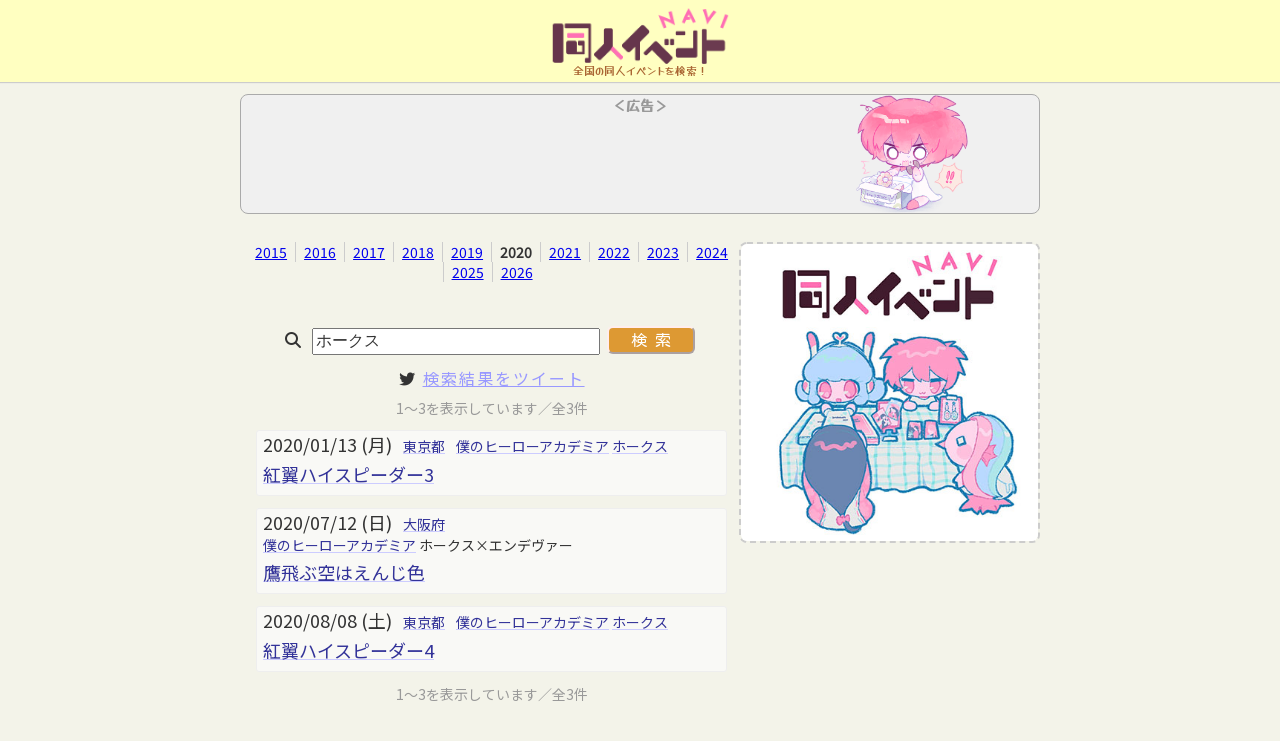

--- FILE ---
content_type: text/html; charset=UTF-8
request_url: https://shimeken.com/events/history/2020/%E3%83%9B%E3%83%BC%E3%82%AF%E3%82%B9
body_size: 7054
content:
<!DOCTYPE html>
<html>
<head>
	<!-- Google tag (gtag.js) -->
	<script async src="https://www.googletagmanager.com/gtag/js"></script>
		<script>
			window.dataLayer = window.dataLayer || [];
			function gtag(){dataLayer.push(arguments);}
			gtag('js', new Date());
			gtag('config', 'G-YD8RQVPMEV');	//shimeken.com
	</script>

	<!-- Optimize Next -->
	<script>(function(p,r,o,j,e,c,t,g){
	p['_'+t]={};g=r.createElement('script');g.src='https://www.googletagmanager.com/gtm.js?id=GTM-'+t;r[o].prepend(g);
	g=r.createElement('style');g.innerText='.'+e+t+'{visibility:hidden!important}';r[o].prepend(g);
	r[o][j].add(e+t);setTimeout(function(){if(r[o][j].contains(e+t)){r[o][j].remove(e+t);p['_'+t]=0}},c)
	})(window,document,'documentElement','classList','loading',2000,'NCD4LXHG')</script>
	<!-- End Optimize Next -->

	<link rel="stylesheet" href="https://cdnjs.cloudflare.com/ajax/libs/font-awesome/6.4.2/css/all.min.css" integrity="sha512-z3gLpd7yknf1YoNbCzqRKc4qyor8gaKU1qmn+CShxbuBusANI9QpRohGBreCFkKxLhei6S9CQXFEbbKuqLg0DA==" crossorigin="anonymous" referrerpolicy="no-referrer" />	<script>window.FontAwesomeConfig = { searchPseudoElements: true }</script>

	<script>document.addEventListener('touchstart', function() {}, {passive: true});</script>

			<meta charset="utf-8">		<title>【ホークス】同人誌即売会イベント履歴（2020年）｜1～3／全3件｜同人イベントNAVI</title>		<link href="/favicon.ico" type="image/x-icon" rel="icon"><link href="/favicon.ico" type="image/x-icon" rel="shortcut icon">		<style>
			/* 基本
----------------------------------------------------------------------------- */
@import url('https://fonts.googleapis.com/css2?family=Noto+Sans+JP:wght@400&display=swap');
@import url('https://fonts.googleapis.com/css2?family=Kosugi+Maru&family=Yusei+Magic&family=Yuji+Syuku&display=swap');
@import url(https://cdn.jsdelivr.net/npm/yakuhanjp@3.3.1/dist/css/yakuhanjp.min.css);
* { margin:0; padding:0; }
body { font-family:'YakuHanJP', 'Noto Sans JP', sans-serif; font-size:14px; color:#333; font-display: swap; min-width:960px; background-color:#f3f3e9; }
h2 { font-size: 16px; }
div.wrapper>h2 { border-bottom:solid 1px #ccc; }
a:hover { opacity:0.8; }
ul li { list-style-type:none; }
ul.list { padding-left:24px; }
ul.list li { list-style-type:circle; }
div#flashMessage, .message{
	background-color:#fee; text-align:center; margin:8px; padding:4px; font-size:16px; color:#939;
}
h2.ad { font-size:0.8em; text-align:center; color:#999;}
.micro { font-size:12px; color:#888; font-weight:bold; }

/* レイアウト
----------------------------------------------------------------------------- */
div.wrapper { position:relative; margin-right: auto; margin-left: auto; width:800px; }
div.mainFlex { display:flex; justify-content:space-between; }
header { background-color:#ffffc1; min-width:960px; height:84px; box-shadow:0 1px 1px #ccc; margin-bottom:12px; }
header div.wrapper { position:relative; }
header h1 { text-align:center; margin-top:-2px;}
header h1 img { height:72px; margin:2px; vertical-align:baseline;}
header div.twitter { position:absolute; top:0px; right:0px; }
header div.siteDiscription { font-size:11px; font-family:'Yusei Magic'; color:#a63; text-align:center; margin-top:-20px;}
main { position:relative; background-color:#f3f3e9; }
footer {
     clear:both; text-align:center; margin-top: 10px; color:#909;
     background-color:#ffffc1; border-top: solid 1px #ddd; border-bottom:solid 1px #ddd;
}
footer a { color:#909; }
footer ul { margin-bottom:8px; }
footer ul li { display:inline-block; margin:2px 4px; font-size:14px; letter-spacing:-1px;}
footer img { border:solid 1px #fff; }
/* サーチ
----------------------------------------------------------------------------- */
input { font-size:16px; color:#333; padding:2px; padding-top:3px;}
#search { text-align: center; margin:8px; margin-top:40px; }
#search label { display:inline-block; margin-right: 8px; font-size: 16px; }
#search input[type="input"]{ width:280px; }
#search div.input { display:inline-block; }
#search div.submit { display:inline-block; margin:4px; }
#search div.submit input { padding:4px 14px; border-radius:6px; letter-spacing:8px; text-indent:8px; background-color:#d93; border-color:#fee; color:#fff; font-size:16px; font-family:'Kosugi Maru'; }
::-webkit-input-placeholder { font-weight:lighter; color:#ccc; }
/* 検索結果
----------------------------------------------------------------------------- */
div.paging { text-align:center; margin:8px 0; font-size:0.9em; font-weight:bold; }
div.paging ul { margin-top:4px; }
div.paging li { display:inline-block; margin:0 8px; }
div.paging li { color:#999; }
div.paging li a { color:#999; background-color:#fff; padding:0 8px; border-radius:6px; }
div.paging li.active a { color:#666; text-decoration:none; }
div.paging div.count { font-size:14px; color:#999; font-weight:normal; }
section.result { text-align:left; width:520px; float:left; margin-top:8px; margin-left:4px; }
div.event { margin:12px 12px; text-align:left; padding:0 2px; padding-bottom:8px; border-radius:3px; border:solid 1px #eee;  }
div.event a { text-decoration-color: #ccf; color:#339; }
div.event div.date { font-size:18px; }
div.event div.date i { font-style:normal; font-size:14px; margin:0 2px; vertical-align:2px; }
div.event div { display:inline-block; margin:0 4px; margin-left:4px; }
div.event div.name { display:block; font-size:18px; padding:0; margin-top:4px; font-weight:normal; }
div.event div.name a { font-weight:normal; }
div.event div.prefecture, div.event div.description { font-size:14px; }
div.event { background-color:#f9f9f6; }
div.event.jan {  }
div.event.feb {  }
div.event.mar {  }
div.event.apr {  }
div.event.may {  }
div.event.jun {  }
div.event.jul {  }
div.event.aug {  }
div.event.sep {  }
div.event.oct {  }
div.event.nov {  }
div.event.dec {  }

span.genre { font-size:12px; color:#999; }
div.tweet { text-align:center; font-size:16px; margin:8px; letter-spacing:2px; }
div.tweet a { color:#99f; }
h3.history { font-weight:normal; font-size:1.0em; text-align:center; margin-bottom:8px; }
section.result.history div.date { font-size:0.9em; }
div.link_result { font-size:12px; text-align:center; }
div.link_result a { margin:0 12px; }
div.none { margin-bottom:20px; }
/* guide
----------------------------------------------------------------------------- */
main.guide ul li { list-style:circle; margin-left:40px; }
/* Admin
----------------------------------------------------------------------------- */
table.list.admin tr:nth-child(odd) { background-color:#f6f6f6; }
ul.adminNav { margin: 0; padding: 0; margin-top:-16px; text-align: center; font-size: 16px; }
ul.adminNav li { display: inline; margin: 0 10px; }
main.admin_import table { width:100%; }
main.admin_import th { background-color:#f0f0f0; }
main.admin_import tr:nth-child(odd) { background-color:#f6f6f6; }
main.admin_import td { white-space:nowrap; max-width:400px;  }
ul.promoters { margin: 0; padding:0; text-align:center;
	font-size: 12px; }
ul.promoters li { list-style: none;
	display: inline-block;
	margin: 2px 4px;
	background-color: #f3f3f3; }
div.export { margin: 4px;
	text-align: right; }
main.admin_edit label { display:block; }
main.admin_edit input { width:100%;
	margin-bottom: 4px; }
main.admin_edit input[type="submit"] { width:auto; margin:auto; text-align:center; }
main.admin_edit div.delete { float:right; }
/* モバイル
----------------------------------------------------------------------------- */
.mobile { display:none; }
@media screen and (max-width:480px) {
	body { min-width:auto; }
	.desktop { display:none; }
	.mobile { display:block; }
	div.wrapper { width: auto; }
	div.mainFlex { display:block; }
	header { min-width:100%; height:76px; }
     header h1{ text-align:center; }
     header h1 img { height:68px; }
     header h1 img.mark { margin-right:4px; }
	h2 { font-size:16px; }
	section.amazon_mobile h3 { text-align:center; }
	section.amazon_mobile iframe { display: block; margin: auto; width:300px; height: 250px; }
	section.result { float:none; width:auto; min-height:auto; margin:auto; }
	div.event { margin:12px 4px; }
    div.event div.name { font-size:16px; }
    div.event div.prefecture, div.event div.description { font-size:14px; }
	div.link_result a { display:block; margin-bottom:12px; }
	main.add form { width:auto; }
	main.linechart form { text-align:left; }
	main.linechart form input { width:auto; }
}
		</style>
		<meta name="description" content="「ホークス」の同人誌即売会イベントスケジュールです。｜1～3を表示しています／全3件">		<meta name="viewport" content="width=device-width,initial-scale=1,shrink-to-fit=no">		<meta name="thumbnail" content="https://shimeken.com/img/events/insta_doujin_events_navi_s.jpg">				<meta property="og:type" content="website" />
		<meta property="og:site_name" content="同人イベントNAVI" />
		<meta property="og:title" content="【ホークス】同人誌即売会イベント履歴（2020年）｜1～3／全3件｜同人イベントNAVI" />
		<meta property="og:description" content="「ホークス」の同人誌即売会イベントスケジュールです。｜1～3を表示しています／全3件" />
		<meta property="og:url" content="https://shimeken.com/events/history/2020/%E3%83%9B%E3%83%BC%E3%82%AF%E3%82%B9" />
		<meta property="og:image" content="https://shimeken.com/img/events/insta_doujin_events_navi_s.jpg" />
		<meta name="twitter:card" content="summry">
		<meta name="twitter:site" content="@shimeken" />
		<meta name="twitter:domain" content="shimeken.com" />

		</head>
<body>
<!-- -------------------------------------------------------------------------------------------------------------- -->
<header role="banner"><div class="wrapper">
	<h1>
		<a href="/events"><img src="/img/events/doujinEventNavi_title_4.png" alt="同人イベントNAVI" class="title"></a>	</h1>
	<div class="siteDiscription">全国の同人イベントを検索！</div>
</div></header>
<!-- -------------------------------------------------------------------------------------------------------------- -->
<main role="main" class="history"><div class="wrapper">

	<div class="topAd">
		<!--<style>
	div.ad-shimeken { max-width:100%; margin:8px; margin-bottom:32px; text-align:center; }
	div.ad-shimeken img { max-width:240px; max-height:240px; border-radius:4px; border:solid 2px #66f;}
	div.ad-shimeken h2 { text-align:center; font-family:"Yusei Magic"; margin:2px; font-size:14px; color:#339;}
</style>
<div class="ad-shimeken">
<h2>＜シメケンの広告＞</h2>
<a href="https://shimeken.com/print/" onclick="gtag('event','click_ad_shimeken')">
	<img src="/img/print/sq/insta_doujinshi.jpg" alt="一冊から作れる同人誌印刷【シメケンプリント】"></a>
</div>
-->
		<div class="desktop"><style>
	div.google-ad { text-align:center; padding-bottom:4px; background-color:#f0f0f0; border:solid 1px #aaa; margin-top:4px; margin-bottom:20px; border-radius:8px; }
	div.google-ad h4 { font-family:"Yusei Magic"; color:#999; font-size:14px;}
	div.google-ad {
		background-image:url(//shimeken.com/img/staffs/shimeinu_eating_sq.png); background-size:contain; background-repeat:no-repeat; background-position:90% 90%;
	}
	div.google-ad.vertical { background-image:url(//shimeken.com/img/staffs/shimeinu_softcream_a_v.png); }
</style>
<div class="google-ad ">
			<h4>＜広告＞</h4>
		<script async src="https://pagead2.googlesyndication.com/pagead/js/adsbygoogle.js?client=ca-pub-6614252377989493"
			crossorigin="anonymous"></script>
		<ins class="adsbygoogle"
			style="display:inline-block;width:96%;height:90px;"
			data-ad-client="ca-pub-6614252377989493"
			data-ad-slot="4396195535"
		></ins>
		<script>
			(adsbygoogle = window.adsbygoogle || []).push({});
		</script>
	</div>
</div>
		<div class="mobile"><style>
	div.google-ad { text-align:center; padding-bottom:4px; background-color:#f0f0f0; border:solid 1px #aaa; margin-top:4px; margin-bottom:20px; border-radius:8px; }
	div.google-ad h4 { font-family:"Yusei Magic"; color:#999; font-size:14px;}
	div.google-ad {
		background-image:url(//shimeken.com/img/staffs/shimeinu_eating_sq.png); background-size:contain; background-repeat:no-repeat; background-position:90% 90%;
	}
	div.google-ad.vertical { background-image:url(//shimeken.com/img/staffs/shimeinu_eating_sq.png); }
</style>
<div class="google-ad ">
			<h4>＜シメケンチャンネル＞</h4>
		<iframe width="99%" height="200" src="https://www.youtube.com/embed/a0fj_8Qi7x8" title="100部ならどっち？オフセット？オンデマンド？印刷方法の選び方" frameborder="0" allow="accelerometer; autoplay; clipboard-write; encrypted-media; gyroscope; picture-in-picture; web-share" referrerpolicy="strict-origin-when-cross-origin" allowfullscreen></iframe>
	</div>
</div>
	</div>

		<style>
	ul.yearLink { text-align:center; }
	ul.yearLink li { display:inline-block; padding:0 8px; border-left:solid 1px #ccc; }
	ul.yearLink li:first-child { display:inline-block; padding:0 8px; border-left:none }
	ul.yearLink li.this { font-weight:bold;  }
</style>

<div class="mainFlex">
<section class="result">
	<ul class="yearLink">
						<li><a href="/events/history/2015/%E3%83%9B%E3%83%BC%E3%82%AF%E3%82%B9">2015</a>								<li><a href="/events/history/2016/%E3%83%9B%E3%83%BC%E3%82%AF%E3%82%B9">2016</a>								<li><a href="/events/history/2017/%E3%83%9B%E3%83%BC%E3%82%AF%E3%82%B9">2017</a>								<li><a href="/events/history/2018/%E3%83%9B%E3%83%BC%E3%82%AF%E3%82%B9">2018</a>								<li><a href="/events/history/2019/%E3%83%9B%E3%83%BC%E3%82%AF%E3%82%B9">2019</a>								<li class="this">2020								<li><a href="/events/history/2021/%E3%83%9B%E3%83%BC%E3%82%AF%E3%82%B9">2021</a>								<li><a href="/events/history/2022/%E3%83%9B%E3%83%BC%E3%82%AF%E3%82%B9">2022</a>								<li><a href="/events/history/2023/%E3%83%9B%E3%83%BC%E3%82%AF%E3%82%B9">2023</a>								<li><a href="/events/history/2024/%E3%83%9B%E3%83%BC%E3%82%AF%E3%82%B9">2024</a>								<li><a href="/events/history/2025/%E3%83%9B%E3%83%BC%E3%82%AF%E3%82%B9">2025</a>								<li><a href="/events/history/2026/%E3%83%9B%E3%83%BC%E3%82%AF%E3%82%B9">2026</a>				</ul>
	<div id="search" role="search">
		<form method="post" accept-charset="utf-8" action="/events/history/2020/%E3%83%9B%E3%83%BC%E3%82%AF%E3%82%B9"><div style="display:none;"><input type="hidden" name="_csrfToken" autocomplete="off" value="VNNPRcSFpVUMzJDUSVd5kSq1xes3CTV9k5tEu+uSS+04m63ZBPQ/EuKE5OIoqFPJYhve9k9fwOfUhQuGuxmoOmI8ZsbwOstEH9Ch01VrB0Tx/XPZ3qt42QquzL9mwQt3hrzV0R6aYaoBf7vBdj6k0Q=="></div>		<label><i class="fa fa-search"></i></label>
		<input type="input" name="word" value="ホークス">		<div class="submit"><input type="submit" value="検索"></div>		<div style="display:none;"><input type="hidden" name="_Token[fields]" autocomplete="off" value="275d762164f47cb84ae2fb77eec0a92b001fe6e3%3A"><input type="hidden" name="_Token[unlocked]" autocomplete="off" value=""></div></form>	</div>
			<div class="tweet">
			<i class="fab fa-twitter"></i>
			<a href="https://twitter.com/share?url=https%3A%2F%2Fshimeken.com%2Fevents%2Fhistory%2F2020%2F%25E3%2583%259B%25E3%2583%25BC%25E3%2582%25AF%25E3%2582%25B9&amp;text=【ホークス】同人誌即売会イベント履歴（2020年）｜1～3／全3件&amp;via=shimeken&amp;hashtags=ホークス" target="_blank" onClick="gtag(&#039;event&#039;, &#039;click&#039;, {&#039;event_category&#039;:&#039;link&#039;, &#039;event_label&#039;:&#039;tweet&#039;, &#039;value&#039;:&#039;1&#039;});">検索結果をツイート</a>		</div>
		<div class="paging">
			<div class="count">1～3を表示しています／全3件</div>
					</div>
								<div class="event jan">
				<div class="date">2020/01/13 (月)</div>
				<div class="prefecture"><a href="/events/history/2020/%E6%9D%B1%E4%BA%AC%E9%83%BD">東京都</a></div>
				<div class="description" itemprop="description"><a href="/events/history/2020/%E5%83%95%E3%81%AE%E3%83%92%E3%83%BC%E3%83%AD%E3%83%BC%E3%82%A2%E3%82%AB%E3%83%87%E3%83%9F%E3%82%A2">僕のヒーローアカデミア</a> <a href="/events/history/2020/%E3%83%9B%E3%83%BC%E3%82%AF%E3%82%B9">ホークス</a></div>
				<div class="name"><a href="http://www.youyou.co.jp/only/half/kouyoku3/" rel="nofollow">紅翼ハイスピーダー3</a></div>
				<script type="application/ld+json">
					{
						"@context": "http://schema.org",
						"@type": "PublicationEvent",
						"name": "紅翼ハイスピーダー3",
						"description": "僕のヒーローアカデミア ホークス",
						"sameAs": "http://www.youyou.co.jp/only/half/kouyoku3/",
						"startDate": "2020/01/13",
						"endDate": "2020/01/13",
						"image": "http://capture.heartrails.com/free?http://www.youyou.co.jp/only/half/kouyoku3/",
						"location": {
							"@type": "Place",
							"name": "東京都",
							"address": "東京都"
						}
					}
				</script>
			</div>
								<div class="event jul">
				<div class="date">2020/07/12 (日)</div>
				<div class="prefecture"><a href="/events/history/2020/%E5%A4%A7%E9%98%AA%E5%BA%9C">大阪府</a></div>
				<div class="description" itemprop="description"><a href="/events/history/2020/%E5%83%95%E3%81%AE%E3%83%92%E3%83%BC%E3%83%AD%E3%83%BC%E3%82%A2%E3%82%AB%E3%83%87%E3%83%9F%E3%82%A2">僕のヒーローアカデミア</a> ホークス×エンデヴァー</div>
				<div class="name"><a href="https://www.akaboo.jp/event/item/20191149.html" rel="nofollow">鷹飛ぶ空はえんじ色</a></div>
				<script type="application/ld+json">
					{
						"@context": "http://schema.org",
						"@type": "PublicationEvent",
						"name": "鷹飛ぶ空はえんじ色",
						"description": "僕のヒーローアカデミア ホークス×エンデヴァー",
						"sameAs": "https://www.akaboo.jp/event/item/20191149.html",
						"startDate": "2020/07/12",
						"endDate": "2020/07/12",
						"image": "http://capture.heartrails.com/free?https://www.akaboo.jp/event/item/20191149.html",
						"location": {
							"@type": "Place",
							"name": "大阪府",
							"address": "大阪府"
						}
					}
				</script>
			</div>
								<div class="event aug">
				<div class="date">2020/08/08 (土)</div>
				<div class="prefecture"><a href="/events/history/2020/%E6%9D%B1%E4%BA%AC%E9%83%BD">東京都</a></div>
				<div class="description" itemprop="description"><a href="/events/history/2020/%E5%83%95%E3%81%AE%E3%83%92%E3%83%BC%E3%83%AD%E3%83%BC%E3%82%A2%E3%82%AB%E3%83%87%E3%83%9F%E3%82%A2">僕のヒーローアカデミア</a> <a href="/events/history/2020/%E3%83%9B%E3%83%BC%E3%82%AF%E3%82%B9">ホークス</a></div>
				<div class="name"><a href="http://www.youyou.co.jp/s/2020/08/half_kouyoku4.html" rel="nofollow">紅翼ハイスピーダー4</a></div>
				<script type="application/ld+json">
					{
						"@context": "http://schema.org",
						"@type": "PublicationEvent",
						"name": "紅翼ハイスピーダー4",
						"description": "僕のヒーローアカデミア ホークス",
						"sameAs": "http://www.youyou.co.jp/s/2020/08/half_kouyoku4.html",
						"startDate": "2020/08/08",
						"endDate": "2020/08/08",
						"image": "http://capture.heartrails.com/free?http://www.youyou.co.jp/s/2020/08/half_kouyoku4.html",
						"location": {
							"@type": "Place",
							"name": "東京都",
							"address": "東京都"
						}
					}
				</script>
			</div>
				<div class="paging">
			<div class="count">1～3を表示しています／全3件</div>
					</div>
	</section>

<style>
	aside {
		width:316px; margin-top:16px; margin-bottom:4px; text-align:center;
	}
	aside div.eyecatch img { width:100%; margin-bottom:16px; margin-top:-8px; border:dashed 2px #ccc; box-sizing:border-box; border-radius:8px; }
	aside div.desktop { position:sticky; top:8px; }
	@media screen and (max-width: 480px) {
		aside { width:100%; }
		aside div.mobile {  }
		aside div.eyecatch { display:none; margin:0; }
	}
</style>
<aside>
	<div class="eyecatch">
		<img src="/img/events/insta_doujin_events_navi_s.jpg" alt="同人イベントNAVIのイラスト">	</div>
	</aside>

</div>

<script type="application/ld+json">
{
	"@context": "http://schema.org",
	"@type": "WebSite",
	"url": "http://shimeken.com/events",
	"potentialAction": {
		 "@type": "SearchAction",
		 "target": "http://shimeken.com/events/result/{word}",
		 "query-input": "required name=word"
	}
}
</script>
</div></main>
<!-- -------------------------------------------------------------------------------------------------------------- -->
<footer role="contentinfo"><div class="wrapper">
	<ul>
		<li><a href="/events">ホーム</a>		<li><a href="/events/schedule">これからのイベント</a>		<li><a href="/events/history/2026">過去のイベント</a>		<li><a href="/events/add">イベント登録</a>		<li><a href="/printers">同人誌印刷所リンク集</a>		<li><a href="/calendar-maker/simple-calendar">シンプルカレンダー</a>		<li><a href="/events/guide">このサイトについて</a>	</ul>
	<div><a href="https://shimeken.com/events"><img src="/img/events/banner_events.png" alt="同人イベントNAVI" style="border:solid 2px #cce;box-shadow:0 0 4px #ccc;border-radius:4px;"></a></div>
	<div>&copy;2026 同人イベントNAVI / <a href="https://shimeken.com/company/">株式会社シメケン</a></div>
</div></footer>
<!-- -------------------------------------------------------------------------------------------------------------- -->
</body>
</html>

--- FILE ---
content_type: text/html; charset=utf-8
request_url: https://www.google.com/recaptcha/api2/aframe
body_size: 270
content:
<!DOCTYPE HTML><html><head><meta http-equiv="content-type" content="text/html; charset=UTF-8"></head><body><script nonce="YQYE5MLk2DH1YGW64n15Xw">/** Anti-fraud and anti-abuse applications only. See google.com/recaptcha */ try{var clients={'sodar':'https://pagead2.googlesyndication.com/pagead/sodar?'};window.addEventListener("message",function(a){try{if(a.source===window.parent){var b=JSON.parse(a.data);var c=clients[b['id']];if(c){var d=document.createElement('img');d.src=c+b['params']+'&rc='+(localStorage.getItem("rc::a")?sessionStorage.getItem("rc::b"):"");window.document.body.appendChild(d);sessionStorage.setItem("rc::e",parseInt(sessionStorage.getItem("rc::e")||0)+1);localStorage.setItem("rc::h",'1769823770536');}}}catch(b){}});window.parent.postMessage("_grecaptcha_ready", "*");}catch(b){}</script></body></html>